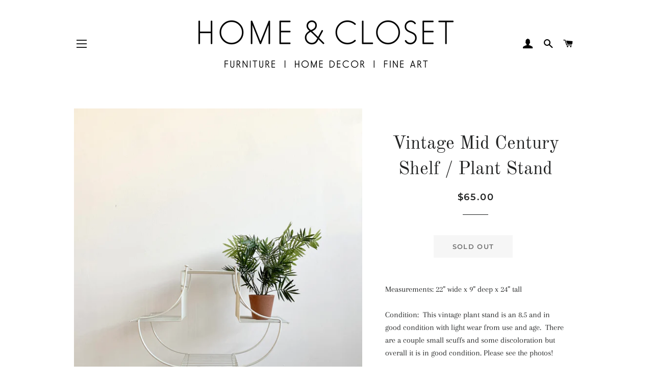

--- FILE ---
content_type: text/css
request_url: https://homeandclosetvintage.com/cdn/shop/t/5/assets/timber.scss.css?v=163691035486076012011759259370
body_size: 10039
content:
@-webkit-keyframes spin{0%{-webkit-transform:rotate(0deg);-moz-transform:rotate(0deg);-ms-transform:rotate(0deg);-o-transform:rotate(0deg);transform:rotate(0)}to{-webkit-transform:rotate(360deg);-moz-transform:rotate(360deg);-ms-transform:rotate(360deg);-o-transform:rotate(360deg);transform:rotate(360deg)}}@-moz-keyframes spin{0%{-webkit-transform:rotate(0deg);-moz-transform:rotate(0deg);-ms-transform:rotate(0deg);-o-transform:rotate(0deg);transform:rotate(0)}to{-webkit-transform:rotate(360deg);-moz-transform:rotate(360deg);-ms-transform:rotate(360deg);-o-transform:rotate(360deg);transform:rotate(360deg)}}@-ms-keyframes spin{0%{-webkit-transform:rotate(0deg);-moz-transform:rotate(0deg);-ms-transform:rotate(0deg);-o-transform:rotate(0deg);transform:rotate(0)}to{-webkit-transform:rotate(360deg);-moz-transform:rotate(360deg);-ms-transform:rotate(360deg);-o-transform:rotate(360deg);transform:rotate(360deg)}}@keyframes spin{0%{-webkit-transform:rotate(0deg);-moz-transform:rotate(0deg);-ms-transform:rotate(0deg);-o-transform:rotate(0deg);transform:rotate(0)}to{-webkit-transform:rotate(360deg);-moz-transform:rotate(360deg);-ms-transform:rotate(360deg);-o-transform:rotate(360deg);transform:rotate(360deg)}}@-webkit-keyframes fadeIn{0%,35%{opacity:0}to{opacity:1}}@-moz-keyframes fadeIn{0%,35%{opacity:0}to{opacity:1}}@-ms-keyframes fadeIn{0%,35%{opacity:0}to{opacity:1}}@keyframes fadeIn{0%,35%{opacity:0}to{opacity:1}}@-webkit-keyframes heroContentIn{0%,35%{opacity:0;-webkit-transform:translateY(8px);-moz-transform:translateY(8px);-ms-transform:translateY(8px);-o-transform:translateY(8px);transform:translateY(8px)}60%{opacity:1}to{-webkit-transform:translateY(0);-moz-transform:translateY(0);-ms-transform:translateY(0);-o-transform:translateY(0);transform:translateY(0)}}@-moz-keyframes heroContentIn{0%,35%{opacity:0;-webkit-transform:translateY(8px);-moz-transform:translateY(8px);-ms-transform:translateY(8px);-o-transform:translateY(8px);transform:translateY(8px)}60%{opacity:1}to{-webkit-transform:translateY(0);-moz-transform:translateY(0);-ms-transform:translateY(0);-o-transform:translateY(0);transform:translateY(0)}}@-ms-keyframes heroContentIn{0%,35%{opacity:0;-webkit-transform:translateY(8px);-moz-transform:translateY(8px);-ms-transform:translateY(8px);-o-transform:translateY(8px);transform:translateY(8px)}60%{opacity:1}to{-webkit-transform:translateY(0);-moz-transform:translateY(0);-ms-transform:translateY(0);-o-transform:translateY(0);transform:translateY(0)}}@keyframes heroContentIn{0%,35%{opacity:0;-webkit-transform:translateY(8px);-moz-transform:translateY(8px);-ms-transform:translateY(8px);-o-transform:translateY(8px);transform:translateY(8px)}60%{opacity:1}to{-webkit-transform:translateY(0);-moz-transform:translateY(0);-ms-transform:translateY(0);-o-transform:translateY(0);transform:translateY(0)}}@font-face{font-family:Montserrat;font-weight:600;font-style:normal;src:url(//homeandclosetvintage.com/cdn/fonts/montserrat/montserrat_n6.1326b3e84230700ef15b3a29fb520639977513e0.woff2?h1=aG9tZWFuZGNsb3NldHZpbnRhZ2UuY29t&h2=aG9tZS1hbmQtY2xvc2V0LXZpbnRhZ2UuYWNjb3VudC5teXNob3BpZnkuY29t&hmac=c49831c84d72746df487c77f945355b580ce7e4e9ceac56e70fe9af9074cbede) format("woff2"),url(//homeandclosetvintage.com/cdn/fonts/montserrat/montserrat_n6.652f051080eb14192330daceed8cd53dfdc5ead9.woff?h1=aG9tZWFuZGNsb3NldHZpbnRhZ2UuY29t&h2=aG9tZS1hbmQtY2xvc2V0LXZpbnRhZ2UuYWNjb3VudC5teXNob3BpZnkuY29t&hmac=b99dd56c8c29867cad26ad04252ba9566d001392f1a31a1e6101f3ec342a9fcf) format("woff")}@font-face{font-family:Arapey;font-weight:400;font-style:normal;src:url(//homeandclosetvintage.com/cdn/fonts/arapey/arapey_n4.f34340ab9c56baa7f8accf674e253407b725d12c.woff2?h1=aG9tZWFuZGNsb3NldHZpbnRhZ2UuY29t&h2=aG9tZS1hbmQtY2xvc2V0LXZpbnRhZ2UuYWNjb3VudC5teXNob3BpZnkuY29t&hmac=214838b0356e32a88979baae3c865b34a5d537f8a7342bfd6c8f5289774f6bdc) format("woff2"),url(//homeandclosetvintage.com/cdn/fonts/arapey/arapey_n4.003d1426f62522643e43e1d3072a2e7d1ab78130.woff?h1=aG9tZWFuZGNsb3NldHZpbnRhZ2UuY29t&h2=aG9tZS1hbmQtY2xvc2V0LXZpbnRhZ2UuYWNjb3VudC5teXNob3BpZnkuY29t&hmac=73fa0fc86ee68773df331f10305edd0cd2c0cc95217651f56afba7c1b2ecbc75) format("woff")}@font-face{font-family:Old Standard TT;font-weight:400;font-style:normal;src:url(//homeandclosetvintage.com/cdn/fonts/old_standard_tt/oldstandardtt_n4.e4d0459aae47f231fcd882ba2c7aa365342610f8.woff2?h1=aG9tZWFuZGNsb3NldHZpbnRhZ2UuY29t&h2=aG9tZS1hbmQtY2xvc2V0LXZpbnRhZ2UuYWNjb3VudC5teXNob3BpZnkuY29t&hmac=7557cc24fba05d64d5106359074eb43023e69f94349484f2545de2596b2453ca) format("woff2"),url(//homeandclosetvintage.com/cdn/fonts/old_standard_tt/oldstandardtt_n4.ad7f749dd2bf2630a6bd1c3e678430fa94129426.woff?h1=aG9tZWFuZGNsb3NldHZpbnRhZ2UuY29t&h2=aG9tZS1hbmQtY2xvc2V0LXZpbnRhZ2UuYWNjb3VudC5teXNob3BpZnkuY29t&hmac=984180acab3cb4383b9b70e88474b27b918cbb44ad7647dc2d5902b9cc71e5b5) format("woff")}@font-face{font-family:Arapey;font-weight:400;font-style:italic;src:url(//homeandclosetvintage.com/cdn/fonts/arapey/arapey_i4.ad247a0e8f08ff5e0ae323e76dcd32a177cc1ff2.woff2?h1=aG9tZWFuZGNsb3NldHZpbnRhZ2UuY29t&h2=aG9tZS1hbmQtY2xvc2V0LXZpbnRhZ2UuYWNjb3VudC5teXNob3BpZnkuY29t&hmac=ae58bb14824bc52164ef52fdb946eee31ac3a292b5ca21e1e1c04a7628670bc0) format("woff2"),url(//homeandclosetvintage.com/cdn/fonts/arapey/arapey_i4.82d96a9fb4e68810c9dda6c6733ec9fc812fc1dd.woff?h1=aG9tZWFuZGNsb3NldHZpbnRhZ2UuY29t&h2=aG9tZS1hbmQtY2xvc2V0LXZpbnRhZ2UuYWNjb3VudC5teXNob3BpZnkuY29t&hmac=ee2ec2aa7c78a61434b6cf707646bd470502f5aafa56fcbc29189e9d2f5a829e) format("woff")}@font-face{font-family:Montserrat;font-weight:900;font-style:normal;src:url(//homeandclosetvintage.com/cdn/fonts/montserrat/montserrat_n9.680ded1be351aa3bf3b3650ac5f6df485af8a07c.woff2?h1=aG9tZWFuZGNsb3NldHZpbnRhZ2UuY29t&h2=aG9tZS1hbmQtY2xvc2V0LXZpbnRhZ2UuYWNjb3VudC5teXNob3BpZnkuY29t&hmac=57a652e5673276984591e3b77fc31c95c602f683acb0bcd5ffa8b7d1e0eefd1a) format("woff2"),url(//homeandclosetvintage.com/cdn/fonts/montserrat/montserrat_n9.0cc5aaeff26ef35c23b69a061997d78c9697a382.woff?h1=aG9tZWFuZGNsb3NldHZpbnRhZ2UuY29t&h2=aG9tZS1hbmQtY2xvc2V0LXZpbnRhZ2UuYWNjb3VudC5teXNob3BpZnkuY29t&hmac=620fd03da7b83796bc54a93ba135ca0256660abde539b3b8a0655242ce43838f) format("woff")}@font-face{font-family:icons;src:url(//homeandclosetvintage.com/cdn/shop/t/5/assets/icons.eot?v=112981532348062652561572918293);src:url(//homeandclosetvintage.com/cdn/shop/t/5/assets/icons.eot?v=112981532348062652561572918293#iefix) format("embedded-opentype"),url(//homeandclosetvintage.com/cdn/shop/t/5/assets/icons.woff?v=24089382976848351381572918295) format("woff"),url(//homeandclosetvintage.com/cdn/shop/t/5/assets/icons.ttf?v=177851439206450752971572918294) format("truetype"),url(//homeandclosetvintage.com/cdn/shop/t/5/assets/icons.svg?v=182753167674510223691572918294#timber-icons) format("svg");font-weight:400;font-style:normal}*,input,:before,:after{-webkit-box-sizing:border-box;-moz-box-sizing:border-box;box-sizing:border-box}html,body{padding:0;margin:0}article,aside,details,figcaption,figure,footer,header,hgroup,main,nav,section,summary{display:block}audio,canvas,progress,video{display:inline-block;vertical-align:baseline}input[type=number]::-webkit-inner-spin-button,input[type=number]::-webkit-outer-spin-button{height:auto}input[type=search]::-webkit-search-cancel-button,input[type=search]::-webkit-search-decoration{-webkit-appearance:none}html,body{background-color:#fff}[tabindex="-1"]:focus{outline:none}.wrapper{max-width:1050px;margin:0 auto;padding:0 15px}@media screen and (min-width: 591px){.wrapper{padding:0 30px}}.main-content{display:block;padding-top:30px}@media screen and (min-width: 591px){.main-content{padding-bottom:40px}}@media screen and (min-width: 769px){.main-content{padding-top:80px}}hr{clear:both;border-top:solid #1c1d1d;border-width:1px 0 0;margin:30px 0;height:0}hr.hr--clear{border-top-color:transparent}body,input,textarea,button,select{font-size:16px;line-height:1.6;font-family:Arapey,serif;color:#222323;font-weight:400;font-style:normal;-webkit-font-smoothing:antialiased;-webkit-text-size-adjust:100%;text-rendering:optimizeLegibility}h1,.h1,h2,.h2,h3,.h3,h4,.h4,h5,.h5,h6,.h6{display:block;font-family:Old Standard TT,serif;font-weight:400;font-style:normal;margin:0 0 .5em;line-height:1.4;text-rendering:optimizeLegibility}h1:not(.hero__title),.h1:not(.hero__title),h2:not(.hero__title),.h2:not(.hero__title),h3:not(.hero__title),.h3:not(.hero__title),h4:not(.hero__title),.h4:not(.hero__title),h5:not(.hero__title),.h5:not(.hero__title),h6:not(.hero__title),.h6:not(.hero__title){color:#222323}h1 a,.h1 a,h2 a,.h2 a,h3 a,.h3 a,h4 a,.h4 a,h5 a,.h5 a,h6 a,.h6 a{text-decoration:none;font-weight:inherit}h1,.h1{font-size:2.25em}h2,.h2{font-size:1.75em}h3,.h3{font-size:1.375em}h4,.h4{font-size:1.25em}h5,.h5{font-size:1em}h6,.h6{font-size:.875em}p{margin:0 0 15px;text-rendering:optimizeLegibility}p img{margin:0}em{font-style:italic}b,strong{font-weight:700}small{font-size:.9em}sup,sub{position:relative;font-size:60%;vertical-align:baseline}sup{top:-.5em}sub{bottom:-.5em}blockquote{font-size:1.125em;line-height:1.45;margin:0;padding:15px 30px 40px}blockquote p{margin-bottom:0}blockquote p+cite{margin-top:15px}blockquote cite{display:block;font-size:.75em}blockquote cite:before{content:"\2014  "}code,pre{background-color:#faf7f5;font-family:Consolas,monospace;font-size:1em;border:0 none;padding:0 2px;color:#51ab62}pre{overflow:auto;padding:15px;margin:0 0 30px}ul,ol{margin:0 0 15px 20px;padding:0;text-rendering:optimizeLegibility}ol ol{list-style:lower-alpha}ol{list-style:decimal}ul ul,ul ol,ol ol,ol ul{margin:4px 0 5px 20px}li{margin-bottom:.25em}ul.square{list-style:square outside}ul.disc{list-style:disc outside}ol.alpha{list-style:lower-alpha outside}.no-bullets{list-style:none outside;margin-left:0}.inline-list{margin-left:0}.inline-list li{display:inline-block;margin-bottom:0}table{width:100%;border-collapse:collapse;border-spacing:0}.table-wrap--order{background-color:#f6f6f6;padding:1rem}th{font-weight:700}th,td{text-align:left;padding:15px;border:1px solid #1c1d1d}.grid:after,.grid--rev:after,.grid--full:after,.grid-uniform:after{content:"";display:table;clear:both}.grid__item.clear{clear:both}.grid,.grid--rev,.grid--full,.grid-uniform{list-style:none;padding:0;margin:0 0 0 -15px}@media screen and (min-width: 591px){.grid,.grid--rev,.grid--full,.grid-uniform{margin-left:-30px}}.grid__item{-webkit-box-sizing:border-box;-moz-box-sizing:border-box;box-sizing:border-box;float:left;min-height:1px;padding-left:15px;vertical-align:top;width:100%}@media screen and (min-width: 591px){.grid__item{padding-left:30px}}.grid--small{margin-left:-10px}.grid--small .grid__item{padding-left:10px}.grid--rev{direction:rtl;text-align:left}.grid--rev>.grid__item{direction:ltr;text-align:left;float:right}.grid--full{margin-left:0}.grid--full>.grid__item{padding-left:0}.one-whole{width:100%}.one-half{width:50%}.one-third{width:33.333%}.two-thirds{width:66.666%}.one-quarter{width:25%}.two-quarters{width:50%}.three-quarters{width:75%}.one-fifth{width:20%}.two-fifths{width:40%}.three-fifths{width:60%}.four-fifths{width:80%}.one-sixth{width:16.666%}.two-sixths{width:33.333%}.three-sixths{width:50%}.four-sixths{width:66.666%}.five-sixths{width:83.333%}.one-eighth{width:12.5%}.two-eighths{width:25%}.three-eighths{width:37.5%}.four-eighths{width:50%}.five-eighths{width:62.5%}.six-eighths{width:75%}.seven-eighths{width:87.5%}.one-tenth{width:10%}.two-tenths{width:20%}.three-tenths{width:30%}.four-tenths{width:40%}.five-tenths{width:50%}.six-tenths{width:60%}.seven-tenths{width:70%}.eight-tenths{width:80%}.nine-tenths{width:90%}.one-twelfth{width:8.333%}.two-twelfths{width:16.666%}.three-twelfths{width:25%}.four-twelfths{width:33.333%}.five-twelfths{width:41.666%}.six-twelfths{width:50%}.seven-twelfths{width:58.333%}.eight-twelfths{width:66.666%}.nine-twelfths{width:75%}.ten-twelfths{width:83.333%}.eleven-twelfths{width:91.666%}.show{display:block!important}.hide{display:none!important}.text-left{text-align:left!important}.text-right{text-align:right!important}.text-center{text-align:center!important}.left{float:left!important}.right{float:right!important}@media only screen and (max-width: 590px){.small--one-whole{width:100%}.small--one-half{width:50%}.small--one-third{width:33.333%}.small--two-thirds{width:66.666%}.small--one-quarter{width:25%}.small--two-quarters{width:50%}.small--three-quarters{width:75%}.small--one-fifth{width:20%}.small--two-fifths{width:40%}.small--three-fifths{width:60%}.small--four-fifths{width:80%}.small--one-sixth{width:16.666%}.small--two-sixths{width:33.333%}.small--three-sixths{width:50%}.small--four-sixths{width:66.666%}.small--five-sixths{width:83.333%}.small--one-eighth{width:12.5%}.small--two-eighths{width:25%}.small--three-eighths{width:37.5%}.small--four-eighths{width:50%}.small--five-eighths{width:62.5%}.small--six-eighths{width:75%}.small--seven-eighths{width:87.5%}.small--one-tenth{width:10%}.small--two-tenths{width:20%}.small--three-tenths{width:30%}.small--four-tenths{width:40%}.small--five-tenths{width:50%}.small--six-tenths{width:60%}.small--seven-tenths{width:70%}.small--eight-tenths{width:80%}.small--nine-tenths{width:90%}.small--one-twelfth{width:8.333%}.small--two-twelfths{width:16.666%}.small--three-twelfths{width:25%}.small--four-twelfths{width:33.333%}.small--five-twelfths{width:41.666%}.small--six-twelfths{width:50%}.small--seven-twelfths{width:58.333%}.small--eight-twelfths{width:66.666%}.small--nine-twelfths{width:75%}.small--ten-twelfths{width:83.333%}.small--eleven-twelfths{width:91.666%}.small--show{display:block!important}.small--hide{display:none!important}.small--text-left{text-align:left!important}.small--text-right{text-align:right!important}.small--text-center{text-align:center!important}.small--left{float:left!important}.small--right{float:right!important}.grid-uniform .small--one-half:nth-child(odd),.grid-uniform .small--one-third:nth-child(3n+1),.grid-uniform .small--one-quarter:nth-child(4n+1),.grid-uniform .small--one-fifth:nth-child(5n+1),.grid-uniform .small--one-sixth:nth-child(6n+1),.grid-uniform .small--two-sixths:nth-child(3n+1),.grid-uniform .small--three-sixths:nth-child(odd),.grid-uniform .small--two-eighths:nth-child(4n+1),.grid-uniform .small--four-eighths:nth-child(odd),.grid-uniform .small--five-tenths:nth-child(odd),.grid-uniform .small--one-twelfth:nth-child(12n+1),.grid-uniform .small--two-twelfths:nth-child(6n+1),.grid-uniform .small--three-twelfths:nth-child(4n+1),.grid-uniform .small--four-twelfths:nth-child(3n+1),.grid-uniform .small--six-twelfths:nth-child(odd){clear:both}}@media only screen and (min-width: 591px) and (max-width: 768px){.medium--one-whole{width:100%}.medium--one-half{width:50%}.medium--one-third{width:33.333%}.medium--two-thirds{width:66.666%}.medium--one-quarter{width:25%}.medium--two-quarters{width:50%}.medium--three-quarters{width:75%}.medium--one-fifth{width:20%}.medium--two-fifths{width:40%}.medium--three-fifths{width:60%}.medium--four-fifths{width:80%}.medium--one-sixth{width:16.666%}.medium--two-sixths{width:33.333%}.medium--three-sixths{width:50%}.medium--four-sixths{width:66.666%}.medium--five-sixths{width:83.333%}.medium--one-eighth{width:12.5%}.medium--two-eighths{width:25%}.medium--three-eighths{width:37.5%}.medium--four-eighths{width:50%}.medium--five-eighths{width:62.5%}.medium--six-eighths{width:75%}.medium--seven-eighths{width:87.5%}.medium--one-tenth{width:10%}.medium--two-tenths{width:20%}.medium--three-tenths{width:30%}.medium--four-tenths{width:40%}.medium--five-tenths{width:50%}.medium--six-tenths{width:60%}.medium--seven-tenths{width:70%}.medium--eight-tenths{width:80%}.medium--nine-tenths{width:90%}.medium--one-twelfth{width:8.333%}.medium--two-twelfths{width:16.666%}.medium--three-twelfths{width:25%}.medium--four-twelfths{width:33.333%}.medium--five-twelfths{width:41.666%}.medium--six-twelfths{width:50%}.medium--seven-twelfths{width:58.333%}.medium--eight-twelfths{width:66.666%}.medium--nine-twelfths{width:75%}.medium--ten-twelfths{width:83.333%}.medium--eleven-twelfths{width:91.666%}.medium--show{display:block!important}.medium--hide{display:none!important}.medium--text-left{text-align:left!important}.medium--text-right{text-align:right!important}.medium--text-center{text-align:center!important}.medium--left{float:left!important}.medium--right{float:right!important}.grid-uniform .medium--one-half:nth-child(odd),.grid-uniform .medium--one-third:nth-child(3n+1),.grid-uniform .medium--one-quarter:nth-child(4n+1),.grid-uniform .medium--one-fifth:nth-child(5n+1),.grid-uniform .medium--one-sixth:nth-child(6n+1),.grid-uniform .medium--two-sixths:nth-child(3n+1),.grid-uniform .medium--three-sixths:nth-child(odd),.grid-uniform .medium--two-eighths:nth-child(4n+1),.grid-uniform .medium--four-eighths:nth-child(odd),.grid-uniform .medium--five-tenths:nth-child(odd),.grid-uniform .medium--one-twelfth:nth-child(12n+1),.grid-uniform .medium--two-twelfths:nth-child(6n+1),.grid-uniform .medium--three-twelfths:nth-child(4n+1),.grid-uniform .medium--four-twelfths:nth-child(3n+1),.grid-uniform .medium--six-twelfths:nth-child(odd){clear:both}}@media only screen and (max-width: 768px){.medium-down--one-whole{width:100%}.medium-down--one-half{width:50%}.medium-down--one-third{width:33.333%}.medium-down--two-thirds{width:66.666%}.medium-down--one-quarter{width:25%}.medium-down--two-quarters{width:50%}.medium-down--three-quarters{width:75%}.medium-down--one-fifth{width:20%}.medium-down--two-fifths{width:40%}.medium-down--three-fifths{width:60%}.medium-down--four-fifths{width:80%}.medium-down--one-sixth{width:16.666%}.medium-down--two-sixths{width:33.333%}.medium-down--three-sixths{width:50%}.medium-down--four-sixths{width:66.666%}.medium-down--five-sixths{width:83.333%}.medium-down--one-eighth{width:12.5%}.medium-down--two-eighths{width:25%}.medium-down--three-eighths{width:37.5%}.medium-down--four-eighths{width:50%}.medium-down--five-eighths{width:62.5%}.medium-down--six-eighths{width:75%}.medium-down--seven-eighths{width:87.5%}.medium-down--one-tenth{width:10%}.medium-down--two-tenths{width:20%}.medium-down--three-tenths{width:30%}.medium-down--four-tenths{width:40%}.medium-down--five-tenths{width:50%}.medium-down--six-tenths{width:60%}.medium-down--seven-tenths{width:70%}.medium-down--eight-tenths{width:80%}.medium-down--nine-tenths{width:90%}.medium-down--one-twelfth{width:8.333%}.medium-down--two-twelfths{width:16.666%}.medium-down--three-twelfths{width:25%}.medium-down--four-twelfths{width:33.333%}.medium-down--five-twelfths{width:41.666%}.medium-down--six-twelfths{width:50%}.medium-down--seven-twelfths{width:58.333%}.medium-down--eight-twelfths{width:66.666%}.medium-down--nine-twelfths{width:75%}.medium-down--ten-twelfths{width:83.333%}.medium-down--eleven-twelfths{width:91.666%}.medium-down--show{display:block!important}.medium-down--hide{display:none!important}.medium-down--text-left{text-align:left!important}.medium-down--text-right{text-align:right!important}.medium-down--text-center{text-align:center!important}.medium-down--left{float:left!important}.medium-down--right{float:right!important}.grid-uniform .medium-down--one-half:nth-child(odd),.grid-uniform .medium-down--one-third:nth-child(3n+1),.grid-uniform .medium-down--one-quarter:nth-child(4n+1),.grid-uniform .medium-down--one-fifth:nth-child(5n+1),.grid-uniform .medium-down--one-sixth:nth-child(6n+1),.grid-uniform .medium-down--two-sixths:nth-child(3n+1),.grid-uniform .medium-down--three-sixths:nth-child(odd),.grid-uniform .medium-down--two-eighths:nth-child(4n+1),.grid-uniform .medium-down--four-eighths:nth-child(odd),.grid-uniform .medium-down--five-tenths:nth-child(odd),.grid-uniform .medium-down--one-twelfth:nth-child(12n+1),.grid-uniform .medium-down--two-twelfths:nth-child(6n+1),.grid-uniform .medium-down--three-twelfths:nth-child(4n+1),.grid-uniform .medium-down--four-twelfths:nth-child(3n+1),.grid-uniform .medium-down--six-twelfths:nth-child(odd){clear:both}}@media only screen and (min-width: 769px){.large--one-whole{width:100%}.large--one-half{width:50%}.large--one-third{width:33.333%}.large--two-thirds{width:66.666%}.large--one-quarter{width:25%}.large--two-quarters{width:50%}.large--three-quarters{width:75%}.large--one-fifth{width:20%}.large--two-fifths{width:40%}.large--three-fifths{width:60%}.large--four-fifths{width:80%}.large--one-sixth{width:16.666%}.large--two-sixths{width:33.333%}.large--three-sixths{width:50%}.large--four-sixths{width:66.666%}.large--five-sixths{width:83.333%}.large--one-eighth{width:12.5%}.large--two-eighths{width:25%}.large--three-eighths{width:37.5%}.large--four-eighths{width:50%}.large--five-eighths{width:62.5%}.large--six-eighths{width:75%}.large--seven-eighths{width:87.5%}.large--one-tenth{width:10%}.large--two-tenths{width:20%}.large--three-tenths{width:30%}.large--four-tenths{width:40%}.large--five-tenths{width:50%}.large--six-tenths{width:60%}.large--seven-tenths{width:70%}.large--eight-tenths{width:80%}.large--nine-tenths{width:90%}.large--one-twelfth{width:8.333%}.large--two-twelfths{width:16.666%}.large--three-twelfths{width:25%}.large--four-twelfths{width:33.333%}.large--five-twelfths{width:41.666%}.large--six-twelfths{width:50%}.large--seven-twelfths{width:58.333%}.large--eight-twelfths{width:66.666%}.large--nine-twelfths{width:75%}.large--ten-twelfths{width:83.333%}.large--eleven-twelfths{width:91.666%}.large--show{display:block!important}.large--hide{display:none!important}.large--text-left{text-align:left!important}.large--text-right{text-align:right!important}.large--text-center{text-align:center!important}.large--left{float:left!important}.large--right{float:right!important}.grid-uniform .large--one-half:nth-child(odd),.grid-uniform .large--one-third:nth-child(3n+1),.grid-uniform .large--one-quarter:nth-child(4n+1),.grid-uniform .large--one-fifth:nth-child(5n+1),.grid-uniform .large--one-sixth:nth-child(6n+1),.grid-uniform .large--two-sixths:nth-child(3n+1),.grid-uniform .large--three-sixths:nth-child(odd),.grid-uniform .large--two-eighths:nth-child(4n+1),.grid-uniform .large--four-eighths:nth-child(odd),.grid-uniform .large--five-tenths:nth-child(odd),.grid-uniform .large--one-twelfth:nth-child(12n+1),.grid-uniform .large--two-twelfths:nth-child(6n+1),.grid-uniform .large--three-twelfths:nth-child(4n+1),.grid-uniform .large--four-twelfths:nth-child(3n+1),.grid-uniform .large--six-twelfths:nth-child(odd){clear:both}}@media only screen and (min-width: 1051px){.xlarge--one-whole{width:100%}.xlarge--one-half{width:50%}.xlarge--one-third{width:33.333%}.xlarge--two-thirds{width:66.666%}.xlarge--one-quarter{width:25%}.xlarge--two-quarters{width:50%}.xlarge--three-quarters{width:75%}.xlarge--one-fifth{width:20%}.xlarge--two-fifths{width:40%}.xlarge--three-fifths{width:60%}.xlarge--four-fifths{width:80%}.xlarge--one-sixth{width:16.666%}.xlarge--two-sixths{width:33.333%}.xlarge--three-sixths{width:50%}.xlarge--four-sixths{width:66.666%}.xlarge--five-sixths{width:83.333%}.xlarge--one-eighth{width:12.5%}.xlarge--two-eighths{width:25%}.xlarge--three-eighths{width:37.5%}.xlarge--four-eighths{width:50%}.xlarge--five-eighths{width:62.5%}.xlarge--six-eighths{width:75%}.xlarge--seven-eighths{width:87.5%}.xlarge--one-tenth{width:10%}.xlarge--two-tenths{width:20%}.xlarge--three-tenths{width:30%}.xlarge--four-tenths{width:40%}.xlarge--five-tenths{width:50%}.xlarge--six-tenths{width:60%}.xlarge--seven-tenths{width:70%}.xlarge--eight-tenths{width:80%}.xlarge--nine-tenths{width:90%}.xlarge--one-twelfth{width:8.333%}.xlarge--two-twelfths{width:16.666%}.xlarge--three-twelfths{width:25%}.xlarge--four-twelfths{width:33.333%}.xlarge--five-twelfths{width:41.666%}.xlarge--six-twelfths{width:50%}.xlarge--seven-twelfths{width:58.333%}.xlarge--eight-twelfths{width:66.666%}.xlarge--nine-twelfths{width:75%}.xlarge--ten-twelfths{width:83.333%}.xlarge--eleven-twelfths{width:91.666%}.xlarge--show{display:block!important}.xlarge--hide{display:none!important}.xlarge--text-left{text-align:left!important}.xlarge--text-right{text-align:right!important}.xlarge--text-center{text-align:center!important}.xlarge--left{float:left!important}.xlarge--right{float:right!important}.grid-uniform .xlarge--one-half:nth-child(odd),.grid-uniform .xlarge--one-third:nth-child(3n+1),.grid-uniform .xlarge--one-quarter:nth-child(4n+1),.grid-uniform .xlarge--one-fifth:nth-child(5n+1),.grid-uniform .xlarge--one-sixth:nth-child(6n+1),.grid-uniform .xlarge--two-sixths:nth-child(3n+1),.grid-uniform .xlarge--three-sixths:nth-child(odd),.grid-uniform .xlarge--two-eighths:nth-child(4n+1),.grid-uniform .xlarge--four-eighths:nth-child(odd),.grid-uniform .xlarge--five-tenths:nth-child(odd),.grid-uniform .xlarge--one-twelfth:nth-child(12n+1),.grid-uniform .xlarge--two-twelfths:nth-child(6n+1),.grid-uniform .xlarge--three-twelfths:nth-child(4n+1),.grid-uniform .xlarge--four-twelfths:nth-child(3n+1),.grid-uniform .xlarge--six-twelfths:nth-child(odd){clear:both}}[class*=push--]{position:relative}.push--one-whole{left:100%}.push--one-half{left:50%}.push--one-third{left:33.333%}.push--two-thirds{left:66.666%}.push--one-quarter{left:25%}.push--two-quarters{left:50%}.push--three-quarters{left:75%}.push--one-fifth{left:20%}.push--two-fifths{left:40%}.push--three-fifths{left:60%}.push--four-fifths{left:80%}.push--one-sixth{left:16.666%}.push--two-sixths{left:33.333%}.push--three-sixths{left:50%}.push--four-sixths{left:66.666%}.push--five-sixths{left:83.333%}.push--one-eighth{left:12.5%}.push--two-eighths{left:25%}.push--three-eighths{left:37.5%}.push--four-eighths{left:50%}.push--five-eighths{left:62.5%}.push--six-eighths{left:75%}.push--seven-eighths{left:87.5%}.push--one-tenth{left:10%}.push--two-tenths{left:20%}.push--three-tenths{left:30%}.push--four-tenths{left:40%}.push--five-tenths{left:50%}.push--six-tenths{left:60%}.push--seven-tenths{left:70%}.push--eight-tenths{left:80%}.push--nine-tenths{left:90%}.push--one-twelfth{left:8.333%}.push--two-twelfths{left:16.666%}.push--three-twelfths{left:25%}.push--four-twelfths{left:33.333%}.push--five-twelfths{left:41.666%}.push--six-twelfths{left:50%}.push--seven-twelfths{left:58.333%}.push--eight-twelfths{left:66.666%}.push--nine-twelfths{left:75%}.push--ten-twelfths{left:83.333%}.push--eleven-twelfths{left:91.666%}@media only screen and (min-width: 591px) and (max-width: 768px){.push--medium--one-whole{left:100%}.push--medium--one-half{left:50%}.push--medium--one-third{left:33.333%}.push--medium--two-thirds{left:66.666%}.push--medium--one-quarter{left:25%}.push--medium--two-quarters{left:50%}.push--medium--three-quarters{left:75%}.push--medium--one-fifth{left:20%}.push--medium--two-fifths{left:40%}.push--medium--three-fifths{left:60%}.push--medium--four-fifths{left:80%}.push--medium--one-sixth{left:16.666%}.push--medium--two-sixths{left:33.333%}.push--medium--three-sixths{left:50%}.push--medium--four-sixths{left:66.666%}.push--medium--five-sixths{left:83.333%}.push--medium--one-eighth{left:12.5%}.push--medium--two-eighths{left:25%}.push--medium--three-eighths{left:37.5%}.push--medium--four-eighths{left:50%}.push--medium--five-eighths{left:62.5%}.push--medium--six-eighths{left:75%}.push--medium--seven-eighths{left:87.5%}.push--medium--one-tenth{left:10%}.push--medium--two-tenths{left:20%}.push--medium--three-tenths{left:30%}.push--medium--four-tenths{left:40%}.push--medium--five-tenths{left:50%}.push--medium--six-tenths{left:60%}.push--medium--seven-tenths{left:70%}.push--medium--eight-tenths{left:80%}.push--medium--nine-tenths{left:90%}.push--medium--one-twelfth{left:8.333%}.push--medium--two-twelfths{left:16.666%}.push--medium--three-twelfths{left:25%}.push--medium--four-twelfths{left:33.333%}.push--medium--five-twelfths{left:41.666%}.push--medium--six-twelfths{left:50%}.push--medium--seven-twelfths{left:58.333%}.push--medium--eight-twelfths{left:66.666%}.push--medium--nine-twelfths{left:75%}.push--medium--ten-twelfths{left:83.333%}.push--medium--eleven-twelfths{left:91.666%}}@media only screen and (max-width: 768px){.push--medium-down--one-whole{left:100%}.push--medium-down--one-half{left:50%}.push--medium-down--one-third{left:33.333%}.push--medium-down--two-thirds{left:66.666%}.push--medium-down--one-quarter{left:25%}.push--medium-down--two-quarters{left:50%}.push--medium-down--three-quarters{left:75%}.push--medium-down--one-fifth{left:20%}.push--medium-down--two-fifths{left:40%}.push--medium-down--three-fifths{left:60%}.push--medium-down--four-fifths{left:80%}.push--medium-down--one-sixth{left:16.666%}.push--medium-down--two-sixths{left:33.333%}.push--medium-down--three-sixths{left:50%}.push--medium-down--four-sixths{left:66.666%}.push--medium-down--five-sixths{left:83.333%}.push--medium-down--one-eighth{left:12.5%}.push--medium-down--two-eighths{left:25%}.push--medium-down--three-eighths{left:37.5%}.push--medium-down--four-eighths{left:50%}.push--medium-down--five-eighths{left:62.5%}.push--medium-down--six-eighths{left:75%}.push--medium-down--seven-eighths{left:87.5%}.push--medium-down--one-tenth{left:10%}.push--medium-down--two-tenths{left:20%}.push--medium-down--three-tenths{left:30%}.push--medium-down--four-tenths{left:40%}.push--medium-down--five-tenths{left:50%}.push--medium-down--six-tenths{left:60%}.push--medium-down--seven-tenths{left:70%}.push--medium-down--eight-tenths{left:80%}.push--medium-down--nine-tenths{left:90%}.push--medium-down--one-twelfth{left:8.333%}.push--medium-down--two-twelfths{left:16.666%}.push--medium-down--three-twelfths{left:25%}.push--medium-down--four-twelfths{left:33.333%}.push--medium-down--five-twelfths{left:41.666%}.push--medium-down--six-twelfths{left:50%}.push--medium-down--seven-twelfths{left:58.333%}.push--medium-down--eight-twelfths{left:66.666%}.push--medium-down--nine-twelfths{left:75%}.push--medium-down--ten-twelfths{left:83.333%}.push--medium-down--eleven-twelfths{left:91.666%}}@media only screen and (min-width: 769px){.push--large--one-whole{left:100%}.push--large--one-half{left:50%}.push--large--one-third{left:33.333%}.push--large--two-thirds{left:66.666%}.push--large--one-quarter{left:25%}.push--large--two-quarters{left:50%}.push--large--three-quarters{left:75%}.push--large--one-fifth{left:20%}.push--large--two-fifths{left:40%}.push--large--three-fifths{left:60%}.push--large--four-fifths{left:80%}.push--large--one-sixth{left:16.666%}.push--large--two-sixths{left:33.333%}.push--large--three-sixths{left:50%}.push--large--four-sixths{left:66.666%}.push--large--five-sixths{left:83.333%}.push--large--one-eighth{left:12.5%}.push--large--two-eighths{left:25%}.push--large--three-eighths{left:37.5%}.push--large--four-eighths{left:50%}.push--large--five-eighths{left:62.5%}.push--large--six-eighths{left:75%}.push--large--seven-eighths{left:87.5%}.push--large--one-tenth{left:10%}.push--large--two-tenths{left:20%}.push--large--three-tenths{left:30%}.push--large--four-tenths{left:40%}.push--large--five-tenths{left:50%}.push--large--six-tenths{left:60%}.push--large--seven-tenths{left:70%}.push--large--eight-tenths{left:80%}.push--large--nine-tenths{left:90%}.push--large--one-twelfth{left:8.333%}.push--large--two-twelfths{left:16.666%}.push--large--three-twelfths{left:25%}.push--large--four-twelfths{left:33.333%}.push--large--five-twelfths{left:41.666%}.push--large--six-twelfths{left:50%}.push--large--seven-twelfths{left:58.333%}.push--large--eight-twelfths{left:66.666%}.push--large--nine-twelfths{left:75%}.push--large--ten-twelfths{left:83.333%}.push--large--eleven-twelfths{left:91.666%}}.clearfix{*zoom: 1}.clearfix:after{content:"";display:table;clear:both}.is-transitioning{display:block!important;visibility:visible!important}.visually-hidden{clip:rect(0 0 0 0);clip:rect(0,0,0,0);overflow:hidden;position:absolute;height:1px;width:1px}.media,.media-flex{overflow:hidden;_overflow:visible;zoom:1}.media-img{float:left;margin-right:30px}.media-img-right{float:right;margin-left:30px}.media-img img,.media-img-right img{display:block}.fade-in{opacity:0;transition:opacity .25s ease-out}.fade-in.lazyloaded{opacity:1}.no-js .fade-in{clip:rect(0 0 0 0);clip:rect(0,0,0,0);overflow:hidden;position:absolute;height:1px;width:1px}a,.text-link{color:#a26b25;text-decoration:none;background:transparent}a:hover,.text-link:hover{color:#1c1d1d}a[href^=tel]{color:inherit}button{overflow:visible}button[disabled],html input[disabled]{cursor:default}.btn,.btn--secondary,.rte .btn--secondary,.shopify-payment-button .shopify-payment-button__button--unbranded,.rte .btn,.rte .shopify-payment-button .shopify-payment-button__button--unbranded,.shopify-payment-button .rte .shopify-payment-button__button--unbranded{display:inline-block;padding:8px 10px;margin:0;width:auto;line-height:1.42;font-weight:900;text-decoration:none;text-align:center;vertical-align:middle;white-space:normal;cursor:pointer;border:1px solid transparent;-webkit-user-select:none;-moz-user-select:none;-ms-user-select:none;-o-user-select:none;user-select:none;-webkit-appearance:none;-moz-appearance:none;border-radius:0;background-color:#1c1d1d;color:#fff;-webkit-transition:background-color .4s ease-out;-moz-transition:background-color .4s ease-out;-ms-transition:background-color .4s ease-out;-o-transition:background-color .4s ease-out;transition:background-color .4s ease-out}.btn:hover,.btn--secondary:hover,.shopify-payment-button .shopify-payment-button__button--unbranded:hover,.rte .btn:hover,.rte .btn--secondary:hover,.rte .shopify-payment-button .shopify-payment-button__button--unbranded:hover,.shopify-payment-button .rte .shopify-payment-button__button--unbranded:hover{-webkit-transition:background-color .15s ease-out;-moz-transition:background-color .15s ease-out;-ms-transition:background-color .15s ease-out;-o-transition:background-color .15s ease-out;transition:background-color .15s ease-out;background-color:#3a3c3c;color:#fff}.btn:active,.btn--secondary:active,.shopify-payment-button .shopify-payment-button__button--unbranded:active,.rte .btn:active,.rte .btn--secondary:active,.rte .shopify-payment-button .shopify-payment-button__button--unbranded:active,.shopify-payment-button .rte .shopify-payment-button__button--unbranded:active{-webkit-transition:background-color .15s ease-out;-moz-transition:background-color .15s ease-out;-ms-transition:background-color .15s ease-out;-o-transition:background-color .15s ease-out;transition:background-color .15s ease-out;background-color:#585b5b;color:#fff}.btn[disabled],[disabled].btn--secondary,.shopify-payment-button [disabled].shopify-payment-button__button--unbranded,.btn.disabled,.disabled.btn--secondary,.shopify-payment-button .disabled.shopify-payment-button__button--unbranded,.rte .btn[disabled],.rte [disabled].btn--secondary,.rte .shopify-payment-button [disabled].shopify-payment-button__button--unbranded,.shopify-payment-button .rte [disabled].shopify-payment-button__button--unbranded,.rte .btn.disabled,.rte .disabled.btn--secondary,.rte .shopify-payment-button .disabled.shopify-payment-button__button--unbranded,.shopify-payment-button .rte .disabled.shopify-payment-button__button--unbranded{cursor:default;color:#717171;background-color:#f6f6f6}.btn--secondary,.rte .btn--secondary{background-color:#a26b25}.btn--secondary:hover,.rte .btn--secondary:hover,.btn--secondary:active,.rte .btn--secondary:active{background-color:#cc862e;color:#fff}.btn--secondary-accent{background-color:#fff;border:1px solid #1c1d1d;color:#1c1d1d}.btn--secondary-accent:hover,.btn--secondary-accent:focus{background-color:#fff;border:1px solid #3a3c3c;color:#3a3c3c}.btn--secondary-accent:active{background-color:#fff;border:1px solid #585b5b;color:#585b5b}.btn--secondary-accent[disabled],.btn--secondary-accent.disabled{cursor:default;color:#717171;background-color:#f6f6f6;border:none}.btn--secondary-accent[disabled]:hover,.btn--secondary-accent.disabled:hover{opacity:1}.btn--small{padding:4px 5px;font-size:.75em}.btn--large{padding:12px 15px;font-size:1em}.btn--full{width:100%}.text-link{display:inline;border:0 none;background:none;padding:0;margin:0}img{border:0 none}svg:not(:root){overflow:hidden}img,iframe{max-width:100%}.video-wrapper{position:relative;overflow:hidden;max-width:100%;padding-bottom:56.25%;height:0;height:auto}.video-wrapper iframe{position:absolute;top:0;left:0;width:100%;height:100%}.table-wrap{max-width:100%;overflow:auto;-webkit-overflow-scrolling:touch}form{margin:0}.form-vertical{margin-bottom:15px}@media screen and (max-width: 768px){input,textarea{font-size:16px}}button,input,textarea{-webkit-appearance:none;-moz-appearance:none}button{background:none;border:none;display:inline-block;cursor:pointer}fieldset{border:1px solid #1c1d1d;padding:15px}legend{border:0;padding:0}button,input[type=submit]{cursor:pointer}input,textarea,select{border:1px solid #1c1d1d;max-width:100%;padding:8px 10px;border-radius:0}input[disabled],input.disabled,textarea[disabled],textarea.disabled,select[disabled],select.disabled{cursor:default;background-color:#f6f6f6;border-color:#b6b6b6}input.input-full,textarea.input-full,select.input-full{width:100%}textarea{min-height:100px}input[type=checkbox],input[type=radio]{margin:0 10px 0 0;padding:0;width:auto}input[type=checkbox]{-webkit-appearance:checkbox;-moz-appearance:checkbox}input[type=radio]{-webkit-appearance:radio;-moz-appearance:radio}input[type=image]{padding-left:0;padding-right:0}select{-webkit-appearance:none;-moz-appearance:none;appearance:none;background-position:right center;background-image:url(//homeandclosetvintage.com/cdn/shop/t/5/assets/ico-select.svg?v=176418140682373475881572918306);background-repeat:no-repeat;background-position:right 10px center;background-color:transparent;padding-right:28px;text-indent:.01px;text-overflow:"";cursor:pointer}optgroup{font-weight:900}option{color:#000;background-color:#fff}select::-ms-expand{display:none}.hidden-label{clip:rect(0 0 0 0);clip:rect(0,0,0,0);overflow:hidden;position:absolute;height:1px;width:1px}label[for]{cursor:pointer}.form-vertical input,.form-vertical select,.form-vertical textarea{display:block;margin-bottom:10px}.form-vertical input[type=checkbox],.form-vertical input[type=radio],.form-vertical .btn,.form-vertical .btn--secondary,.form-vertical .shopify-payment-button .shopify-payment-button__button--unbranded,.shopify-payment-button .form-vertical .shopify-payment-button__button--unbranded{display:inline-block}input.error,textarea.error{border-color:#d02e2e;background-color:#fff6f6;color:#d02e2e}label.error{color:#d02e2e}.input-group{position:relative;display:table;border-collapse:separate}.input-group .input-group-field:first-child,.input-group .input-group-btn:first-child,.input-group .input-group-btn:first-child>.btn,.input-group .input-group-btn:first-child>.btn--secondary,.input-group .shopify-payment-button .input-group-btn:first-child>.shopify-payment-button__button--unbranded,.shopify-payment-button .input-group .input-group-btn:first-child>.shopify-payment-button__button--unbranded,.input-group input[type=hidden]:first-child+.input-group-field,.input-group input[type=hidden]:first-child+.input-group-btn>.btn,.input-group input[type=hidden]:first-child+.input-group-btn>.btn--secondary,.input-group .shopify-payment-button input[type=hidden]:first-child+.input-group-btn>.shopify-payment-button__button--unbranded,.shopify-payment-button .input-group input[type=hidden]:first-child+.input-group-btn>.shopify-payment-button__button--unbranded{border-radius:0}.input-group .input-group-field:last-child,.input-group .input-group-btn:last-child>.btn,.input-group .input-group-btn:last-child>.btn--secondary,.input-group .shopify-payment-button .input-group-btn:last-child>.shopify-payment-button__button--unbranded,.shopify-payment-button .input-group .input-group-btn:last-child>.shopify-payment-button__button--unbranded{border-radius:0}.input-group input::-moz-focus-inner{border:0;padding:0;margin-top:-1px;margin-bottom:-1px}.input-group-field,.input-group-btn{display:table-cell;vertical-align:middle;margin:0}.input-group .btn,.input-group .btn--secondary,.input-group .shopify-payment-button .shopify-payment-button__button--unbranded,.shopify-payment-button .input-group .shopify-payment-button__button--unbranded,.input-group .input-group-field{height:37px}.input-group .input-group-field{width:100%}.input-group-btn{position:relative;white-space:nowrap;width:1%;padding:0}.selector-wrapper label{margin-right:10px}.selector-wrapper+.selector-wrapper{margin-top:15px}@font-face{font-family:icons;src:url(//homeandclosetvintage.com/cdn/shop/t/5/assets/icons.eot?v=112981532348062652561572918293);src:url(//homeandclosetvintage.com/cdn/shop/t/5/assets/icons.eot?v=112981532348062652561572918293#iefix) format("embedded-opentype"),url(//homeandclosetvintage.com/cdn/shop/t/5/assets/icons.woff?v=24089382976848351381572918295) format("woff"),url(//homeandclosetvintage.com/cdn/shop/t/5/assets/icons.ttf?v=177851439206450752971572918294) format("truetype"),url(//homeandclosetvintage.com/cdn/shop/t/5/assets/icons.svg?v=182753167674510223691572918294#timber-icons) format("svg");font-weight:400;font-style:normal}.icon-fallback-text .icon{display:none}.supports-fontface .icon-fallback-text .icon{display:inline-block}.supports-fontface .icon-fallback-text .fallback-text{clip:rect(0 0 0 0);clip:rect(0,0,0,0);overflow:hidden;position:absolute;height:1px;width:1px}.icon:before{display:none}.supports-fontface .icon:before{display:inline;font-family:icons;text-decoration:none;speak:none;font-style:normal;font-weight:400;font-variant:normal;text-transform:none;line-height:1;-webkit-font-smoothing:antialiased;-moz-osx-font-smoothing:grayscale}.icon-arrow-down:before{content:"\e607"}.icon-arrow-left:before{content:"\e900"}.icon-arrow-right:before{content:"\e901"}.icon-cart:before{content:"\e600"}.icon-customer:before{content:"\e605"}.icon-facebook:before{content:"\e609"}.icon-fancy:before{content:"F"}.icon-google_plus:before{content:"\e90a"}.icon-hamburger:before{content:"\e601"}.icon-instagram:before{content:"\e907"}.icon-minus:before{content:"\e602"}.icon-pause:before{content:"\e902"}.icon-pin:before{content:"\e90d"}.icon-pinterest:before{content:"\e608"}.icon-play:before{content:"\e904"}.icon-plus:before{content:"\e603"}.icon-rss:before{content:"r"}.icon-saletag:before{content:"\e906"}.icon-search:before{content:"s"}.icon-snapchat:before{content:"\e90b"}.icon-slide-prev:before{content:"\e903"}.icon-slide-next:before{content:"\e905"}.icon-tumblr:before{content:"t"}.icon-twitter:before{content:"T"}.icon-vimeo:before{content:"v"}.icon-x:before{content:"\e604"}.icon-youtube:before{content:"y"}.payment-icons{-webkit-user-select:none;-moz-user-select:none;-ms-user-select:none;-o-user-select:none;user-select:none;cursor:default;margin-bottom:0}.payment-icons li{margin:0 0 7.5px 7.5px;cursor:default}.payment-icons .fallback-text{text-transform:capitalize}.payment-icons .icon{width:38px;height:24px}.social-icons .icon{padding-right:4px}.social-icons .icon-google_plus{font-size:.8em}.js-drawer-open{overflow:hidden}.drawer{display:none;position:fixed;overflow-y:auto;overflow-x:hidden;-webkit-overflow-scrolling:touch;top:0;bottom:0;padding:0 15px 15px;max-width:95%;z-index:10;color:#fff;background-color:#1c1d1d;-webkit-transition:all .35s cubic-bezier(.46,.01,.32,1);-moz-transition:all .35s cubic-bezier(.46,.01,.32,1);-ms-transition:all .35s cubic-bezier(.46,.01,.32,1);-o-transition:all .35s cubic-bezier(.46,.01,.32,1);transition:all .35s cubic-bezier(.46,.01,.32,1)}@media screen and (min-width: 769px){.drawer{padding:0 30px 30px}}.drawer a,.drawer a:hover{color:#fff}.drawer input[type=text],.drawer input[type=email],.drawer input[type=number],.drawer textarea{border-color:#343535}.drawer .btn--secondary{background-color:#a26b25;color:#fff}.drawer--left{width:300px;left:-300px}.js-drawer-open-left .drawer--left{display:block;-webkit-transform:translateX(300px);-moz-transform:translateX(300px);-ms-transform:translateX(300px);-o-transform:translateX(300px);transform:translate(300px)}.drawer--right{width:300px;right:-300px}@media screen and (min-width: 591px){.drawer--right{width:400px;right:-400px}}.js-drawer-open-right .drawer--right{display:block;-webkit-transform:translateX(-300px);-moz-transform:translateX(-300px);-ms-transform:translateX(-300px);-o-transform:translateX(-300px);transform:translate(-300px)}@media screen and (min-width: 591px){.js-drawer-open-right .drawer--right{-webkit-transform:translateX(-400px);-moz-transform:translateX(-400px);-ms-transform:translateX(-400px);-o-transform:translateX(-400px);transform:translate(-400px)}}.page-container,.drawer__header-container{-webkit-transition:all .35s cubic-bezier(.46,.01,.32,1);-moz-transition:all .35s cubic-bezier(.46,.01,.32,1);-ms-transition:all .35s cubic-bezier(.46,.01,.32,1);-o-transition:all .35s cubic-bezier(.46,.01,.32,1);transition:all .35s cubic-bezier(.46,.01,.32,1)}.js-drawer-open-left .page-container,.js-drawer-open-left .drawer__header-container{-webkit-transform:translateX(300px);-moz-transform:translateX(300px);-ms-transform:translateX(300px);-o-transform:translateX(300px);transform:translate(300px)}.js-drawer-open-right .page-container,.js-drawer-open-right .drawer__header-container{-webkit-transform:translateX(-300px);-moz-transform:translateX(-300px);-ms-transform:translateX(-300px);-o-transform:translateX(-300px);transform:translate(-300px)}@media screen and (min-width: 591px){.js-drawer-open-right .page-container,.js-drawer-open-right .drawer__header-container{-webkit-transform:translateX(-400px);-moz-transform:translateX(-400px);-ms-transform:translateX(-400px);-o-transform:translateX(-400px);transform:translate(-400px)}}.drawer__header{display:table;height:80px;width:100%;margin-bottom:15px;border-bottom:1px solid #343535}.drawer__title,.drawer__close{display:table-cell;vertical-align:middle}.drawer__title{width:100%}.drawer__close{width:1%;text-align:center}.drawer__close-button{position:relative;right:-20px;height:100%;padding:0 20px;color:inherit}.drawer__close-button:active{background-color:#0f1010}.drawer__close--left{text-align:left}.drawer__close--left .drawer__close-button{right:auto;left:-20px}.supports-csstransforms .drawer--is-loading .drawer__cart{min-height:100px}.supports-csstransforms .drawer--is-loading .drawer__cart:after{content:"";display:block;width:24px;height:24px;position:absolute;left:50%;top:60px;margin-left:-12px;border-radius:50%;border:3px solid #343535;border-top-color:transparent;-webkit-animation:spin 1s infinite linear;-moz-animation:spin 1s infinite linear;-o-animation:spin 1s infinite linear;animation:spin 1s infinite linear}.ajaxcart__inner{margin-bottom:30px}.ajaxcart__row>.grid,.ajaxcart__row>.grid--rev,.ajaxcart__row>.grid--full{margin-left:-15px}.ajaxcart__row>.grid>.grid__item,.ajaxcart__row>.grid--rev>.grid__item,.ajaxcart__row>.grid--full>.grid__item{padding-left:15px}.ajaxcart__product{position:relative;max-height:500px}.ajaxcart__product.is-removed{max-height:0;overflow:hidden;visibility:hidden;-webkit-backface-visibility:hidden;-moz-backface-visibility:hidden;-ms-backface-visibility:hidden;-o-backface-visibility:hidden;backface-visibility:hidden;-webkit-transition:all .45s cubic-bezier(.57,.06,.05,.95);-moz-transition:all .45s cubic-bezier(.57,.06,.05,.95);-ms-transition:all .45s cubic-bezier(.57,.06,.05,.95);-o-transition:all .45s cubic-bezier(.57,.06,.05,.95);transition:all .45s cubic-bezier(.57,.06,.05,.95)}.ajaxcart__row{padding-bottom:15px;margin-bottom:15px;border-bottom:1px solid #343535}@media screen and (min-width: 591px){.ajaxcart__row{padding-bottom:30px;margin-bottom:30px}}.ajaxcart__product-image{display:block;overflow:hidden;padding-top:3px}.ajaxcart__product-image img{display:block;margin:0 auto;max-width:100%}.ajaxcart__product-name,.ajaxcart__product-meta{display:block}.ajaxcart__product-name--wrapper{margin-bottom:10px}.ajaxcart__product-name+.ajaxcart__product-meta{padding-top:3px}.ajaxcart__discount{padding-top:3px}.js-qty,.ajaxcart__qty{position:relative;margin-bottom:1em;max-width:100px;min-width:75px;overflow:visible}.js-qty input[type=text],.ajaxcart__qty input[type=text]{display:block;background:none;text-align:center;width:100%;padding:5px 25px;margin:0}.js-qty__adjust,.ajaxcart__qty-adjust{cursor:pointer;position:absolute;display:block;top:0;bottom:0;border:0 none;padding:0 8px;background:none;text-align:center;overflow:hidden;-webkit-user-select:none;-moz-user-select:none;-ms-user-select:none;-o-user-select:none;user-select:none;-webkit-backface-visibility:hidden;-moz-backface-visibility:hidden;-ms-backface-visibility:hidden;-o-backface-visibility:hidden;backface-visibility:hidden;-webkit-transition:all .2s ease-out;-moz-transition:all .2s ease-out;-ms-transition:all .2s ease-out;-o-transition:all .2s ease-out;transition:all .2s ease-out}.js-qty__adjust .icon,.ajaxcart__qty-adjust .icon{font-size:8px;vertical-align:middle}.js-qty__adjust:hover,.ajaxcart__qty-adjust:hover{background-color:#343535}.js-qty__adjust:active,.ajaxcart__qty-adjust:active{background-color:#1b1b1b}.js-qty__adjust--plus,.ajaxcart__qty--plus{right:0;border-left:1px solid #343535}.js-qty__adjust--minus,.ajaxcart__qty--minus{left:0;border-right:1px solid #343535}.ajaxcart__qty{margin:0}.is-loading .ajaxcart__qty{opacity:.5;-webkit-transition:none;-moz-transition:none;-ms-transition:none;-o-transition:none;transition:none}.ajaxcart__qty-num[type=text]{border-color:#343535;color:#fff}.ajaxcart__qty-adjust{color:#fff;z-index:1}.ajaxcart__qty-adjust:hover{background-color:#343535;color:#fff}.ajaxcart__qty-adjust:active{background-color:#1b1b1b;color:#fff}.ajaxcart__qty--plus,.ajaxcart__qty--minus{border-color:#343535}.site-footer{padding-bottom:30px}@media screen and (max-width: 590px){.site-footer .grid__item{padding-bottom:5px}}.site-footer a{color:#222323}.site-footer a:active{color:#000}@media screen and (min-width: 591px){.site-footer__linklist{margin-bottom:15px}}.note,.errors{border-radius:0;padding:6px 12px;margin-bottom:15px;border:1px solid transparent;font-size:.9em;text-align:left}.note ul,.note ol,.errors ul,.errors ol{margin-top:0;margin-bottom:0}.note li:last-child,.errors li:last-child{margin-bottom:0}.note p,.errors p{margin-bottom:0}.note{border-color:#1c1d1d}.errors ul{list-style:disc outside;margin-left:20px}.form-success{color:#56ad6a;background-color:#ecfef0;border-color:#56ad6a}.form-success a{color:#56ad6a;text-decoration:underline}.form-success a:hover{text-decoration:none}.form-error,.errors{color:#d02e2e;background-color:#fff6f6;border-color:#d02e2e}.form-error a,.errors a{color:#d02e2e;text-decoration:underline}.form-error a:hover,.errors a:hover{text-decoration:none}.pagination{font-family:Montserrat,sans-serif;font-weight:600;font-style:normal;letter-spacing:.1em;text-transform:uppercase;margin:0;padding:60px 0 0;text-align:center;font-size:.875em}.pagination>span{display:inline-block;line-height:1}.pagination a{display:block}.pagination a,.pagination .page.current{padding:8px}.pagination .page.current{color:#a26b25}.pagination .next,.pagination .prev{font-family:arial,helvetica,sans-serif}.rte{margin-bottom:15px}.rte:after{content:"";display:table;clear:both}.rte p,.rte ul,.rte ol,.rte table{margin-bottom:25px}.rte ul ul{margin-bottom:0}.rte a{text-decoration:none}.rte .text-link{border-bottom:1px solid #a26b25}.rte .text-link:hover,.rte .text-link:focus{border-bottom:1px solid #1c1d1d}.rte h1,.rte .h1,.rte h4,.rte .h4,.rte h5,.rte .h5,.rte h6,.rte .h6{margin-top:2em;margin-bottom:2em}.rte h2,.rte .h2,.rte h3,.rte .h3{margin-top:2.5em;margin-bottom:2em}.rte h1:first-child,.rte .h1:first-child,.rte h2:first-child,.rte .h2:first-child,.rte h3:first-child,.rte .h3:first-child,.rte h4:first-child,.rte .h4:first-child,.rte h5:first-child,.rte .h5:first-child,.rte h6:first-child,.rte .h6:first-child{margin-top:0}.rte h1 a,.rte .h1 a,.rte h2 a,.rte .h2 a,.rte h3 a,.rte .h3 a,.rte h4 a,.rte .h4 a,.rte h5 a,.rte .h5 a,.rte h6 a,.rte .h6 a{text-decoration:none}.rte>div{margin-bottom:15px}.rte li{margin-bottom:0}.rte>p:last-child{margin-bottom:0}.rte table{table-layout:fixed}.text-center .rte ul,.text-center .rte ol,.text-center.rte ul,.text-center.rte ol{list-style-position:inside;margin-left:0}.rte--nomargin{margin-bottom:0}.rte--indented-images img:not([style]),.rte--indented-images img[style="float: none;"]{max-width:120%;margin-left:-10%}.rte--indented-images img:not([style]).rte__no-indent,.rte--indented-images img[style="float: none;"].rte__no-indent{margin:0 auto;max-width:100%}.rte--indented-images img[style="float: right;"]{margin:0 -10% 15px 15px}.rte--indented-images img[style="float: left;"]{margin:0 15px 15px -10%}@media screen and (min-width: 769px){.rte blockquote{width:120%;margin-left:-10%;padding-left:0;padding-right:0}.rte blockquote p{margin-bottom:0}}.site-header{padding:15px 0 0}.site-header .grid--table{display:table;table-layout:fixed;width:100%}.site-header .grid--table>.grid__item{float:none;display:table-cell;vertical-align:middle}.site-header__logo{text-align:center;margin:0 auto}.site-header__logo a,.site-header__logo a:hover{text-decoration:none;color:#222323}.site-header__logo a.site-header__logo-link{margin:0 auto}.site-header__logo a,.site-header__logo img{display:block}.site-header__logo img{margin:0 auto}.announcement-bar{display:block;text-align:center;position:relative;text-decoration:none}.announcement-bar__message{display:block;font-weight:400;padding:10px 30px;margin:0}.search-bar{max-width:100%}.search-bar--page{max-width:300px;margin:0 auto}.search-bar--modal{max-width:300px;margin:20% auto 0}.search-bar--header{max-width:300px;background-color:#f6f6f6}.search-bar--drawer{margin-bottom:15px}.section-header{margin-bottom:30px}.section-header .section-header__title{letter-spacing:0}@media screen and (min-width: 591px){.section-header{margin-bottom:50px}}.section-header--404{margin-bottom:0;padding:80px 0}@media screen and (min-width: 769px){.section-header{display:table;table-layout:fixed;width:100%}.section-header__title{margin-bottom:12px}.section-header__left{display:table-cell;vertical-align:middle;margin-bottom:0}.section-header__left h1,.section-header__left .h1,.section-header__left h2,.section-header__left .h2,.section-header__left h3,.section-header__left .h3,.section-header__left h4,.section-header__left .h4{margin-bottom:0}}.site-nav,.site-nav--mobile{cursor:default;margin:0 0 0 -15px}.site-nav__item{position:relative;display:inline-block;margin:0}.site-nav__item li{display:block}.site-nav--mobile{margin-left:-10px}.site-nav--mobile.text-right{margin:0 -10px 0 0}.site-nav__link{display:inline-block;text-decoration:none;padding:15px;white-space:nowrap;color:#222323;font-size:.875em}.site-nav__link .icon-arrow-down{position:relative;top:-2px;padding-left:7.5px;font-size:10px}.site-nav__dropdown-link .icon-arrow-down{position:absolute;top:50%;right:15px;font-size:10px;-webkit-transform:translateY(-50%) rotate(-90deg);-moz-transform:translateY(-50%) rotate(-90deg);-ms-transform:translateY(-50%) rotate(-90deg);-o-transform:translateY(-50%) rotate(-90deg);transform:translateY(-50%) rotate(-90deg)}.site-nav__dropdown-grandchild .site-nav__dropdown-link{white-space:normal}.site-nav__link--icon{padding-left:7.5px;padding-right:7.5px}.site-nav--mobile .site-nav__link{display:inline-block}.site-nav--mobile .icon{font-size:1.875em}.site-nav__dropdown{opacity:0;display:block;position:absolute;left:0;margin:0;z-index:5;pointer-events:none}.site-nav__dropdown a{background-color:#fff;text-align:left}.site-nav__dropdown a:hover,.site-nav__dropdown a:active{background-color:#e6e6e6}.site-nav__dropdown.nav-outside{left:auto;right:0}.site-nav__dropdown-grandchild{position:absolute;top:-10px;left:100%;width:100%;margin:0;z-index:5;opacity:0;pointer-events:none}.site-nav__dropdown-grandchild a{background-color:#fff}.site-nav__dropdown-grandchild a:hover,.site-nav__dropdown-grandchild a:active{background-color:#e6e6e6}.site-nav__dropdown-grandchild ul{background-color:#fff;padding:10px 0;margin:0 0 0 2px}.site-nav__dropdown-grandchild.nav-outside{left:-100%}.mobile-nav{margin:-15px -15px 0}.mobile-nav li{margin-bottom:0;list-style:none}.mobile-nav__search{padding:15px}.mobile-nav__item{position:relative;display:block}.mobile-nav>.mobile-nav__item{background-color:#1c1d1d}.mobile-nav__item:after{content:"";position:absolute;bottom:0;left:15px;right:15px;border-bottom:1px solid #343535}.mobile-nav>.mobile-nav__item:last-child:after{display:none}.mobile-nav__item a{display:block;font-size:22px}.mobile-nav__subsublist .mobile-nav__item a{padding-left:45px;font-size:16px}.mobile-nav__item a,.mobile-nav__toggle button{color:#fff;padding:15px;text-decoration:none}.mobile-nav__item a:active,.mobile-nav__item a:focus,.mobile-nav__toggle button:active,.mobile-nav__toggle button:focus{color:#d9d9d9;background-color:#0f1010}.mobile-nav__item--secondary a{font-size:16px;color:#bfbfbf;line-height:1.2;padding-top:10px;padding-bottom:10px}.mobile-nav__item--secondary:after{display:none}.mobile-nav__spacer{height:0;padding:5px}.mobile-nav__has-sublist{display:table;width:100%}.mobile-nav__has-sublist .mobile-nav__link{display:table-cell;vertical-align:middle;width:100%}.mobile-nav__toggle{display:table-cell;vertical-align:middle;width:1%}.mobile-nav__toggle-open{display:block}.mobile-nav--expanded .mobile-nav__toggle-open,.mobile-nav__toggle-close{display:none}.mobile-nav--expanded .mobile-nav__toggle-close{display:block}.mobile-nav__sublist{margin:0;display:none}.mobile-nav__sublist .mobile-nav__item:after{top:0;bottom:auto}.mobile-nav__sublist .mobile-nav__link{padding-left:30px;font-weight:400}@media screen and (min-width: 769px){.site-nav__link--icon .icon{font-size:1.375em}}.cart-link{position:relative}.cart-link__bubble{display:none}.cart-link__bubble--visible{display:block;position:absolute;top:18px;right:4px;width:10px;height:10px;background-color:#a26b25;border-radius:50%}@media screen and (max-width: 768px){.cart-link__bubble--visible{top:22px;right:12px}}.cart__header-labels{font-family:Montserrat,sans-serif;font-weight:600;font-style:normal;letter-spacing:.1em;text-transform:uppercase}.cart__row{position:relative;margin-bottom:30px}.cart__row:first-child{border-bottom:1px solid #1c1d1d;padding-bottom:15px}.cart__row .js-qty,.cart__row .ajaxcart__qty{margin:0 auto}.cart__row .btn,.cart__row .btn--secondary,.cart__row .shopify-payment-button .shopify-payment-button__button--unbranded,.shopify-payment-button .cart__row .shopify-payment-button__button--unbranded{margin-bottom:15px}@media screen and (min-width: 591px){.update-cart+.cart__checkout{margin-left:15px}}.cart__row--last{border-top:1px solid #1c1d1d;padding-top:15px}.cart__row--table{display:table;table-layout:fixed;width:100%}.cart__row--table .grid__item{display:table-cell;vertical-align:middle;float:none}.cart__row--table-with-discount .grid__item{vertical-align:top}@media screen and (min-width: 769px){.cart__row--table-large{display:table;table-layout:fixed;width:100%}.cart__row--table-large .grid__item{display:table-cell;vertical-align:middle;float:none}}.cart__image{display:block}.cart__image img{width:100%;display:block}@media screen and (max-width: 768px){.cart__pricing{margin-top:30px}}.cart__product-name{margin-bottom:0}@media screen and (min-width: 768px){.cart__product-name{width:90%}}.cart__product-qty{text-align:center;margin:0 auto;max-width:80px}.cart__note-container{vertical-align:top!important}.cart__note{margin:0}@media screen and (min-width: 769px){.cart__note{padding-right:30px}}.cart__subtotal-container{margin-top:25px}@media screen and (min-width: 769px){.cart__subtotal-container{margin:0}}.cart__discounts{display:flex;justify-content:center;margin-bottom:15px}@media screen and (min-width: 769px){.cart__discounts{justify-content:flex-end}}.cart__product-meta{margin-bottom:0}.additional_checkout_buttons{margin-left:-10px}.additional_checkout_buttons>*:not(script){padding:15px 0 0 15px;vertical-align:top;line-height:1}@media screen and (max-width: 590px){.additional_checkout_buttons>*:not(script){padding:15px 0 0 5px}}.additional_checkout_buttons>*:not(script):first-child,.additional_checkout_buttons>*:not(script):empty{padding-left:0}.cart--no-cookies .cart--continue-browsing,.cart--no-cookies .cart--empty-message{display:none}.cookie-message{display:none;padding-bottom:25px}.cart--no-cookies .cookie-message{display:block}.product-single{text-align:center}.product-single__photos{overflow-anchor:none}.product-single__meta--wrapper{padding-left:45px;padding-right:25px}.product-single__meta{padding-top:45px}.product-single__vendor{letter-spacing:.2em;font-size:.75em}.product-single__title{font-size:1.875em;margin-bottom:15px;word-wrap:break-word}@media screen and (min-width: 591px){.product-single__title{font-size:2.25em}}.product-single__quantity{margin-top:10px}.product-single__add-to-cart{margin:0 0 10px;display:inline-flex;flex-flow:row wrap;align-items:flex-start}.product-single__add-to-cart.default-product{margin-top:20px}.product-single__form--no-variants{margin-top:30px}.product-single__add-to-cart--full-width{width:100%}.btn--add-to-cart{margin:10px 10px 0 0;min-width:155px;flex:auto}.btn--add-to-cart.btn,.btn--add-to-cart.btn--secondary,.shopify-payment-button .btn--add-to-cart.shopify-payment-button__button--unbranded{padding:12px 30px}.product-single__add-to-cart--full-width .btn--add-to-cart{flex-basis:100%;margin-right:0}.product-single__description{margin-top:40px;text-align:left}.product-single__full-details{cursor:pointer;display:inline-block;margin:30px 0}.product-single__variants{display:none}.no-js .product-single__variants{display:block}@media screen and (min-width: 591px){.product-single__photo-wrapper{margin-bottom:15px}}@media screen and (min-width: 591px){.product-single__photo-wrapper--featured-product{margin-bottom:0}}@media screen and (min-width: 591px){.product-single__photo[data-mfp-src]{cursor:zoom-in}}.product-single__photo--flex-wrapper{display:-webkit-flex;display:-ms-flexbox;display:flex;width:100%;position:relative}.product-single__photo--flex{position:relative;width:100%;height:100%;overflow:hidden;-webkit-flex:1;-moz-flex:1;-ms-flex:1;flex:1;-ms-flex-item-align:center;-webkit-align-self:center;align-self:center}.product-single__photo--container{margin:0 auto}.product-single__photo-wrapper{position:relative}.product-single__photo-wrapper--featured-product{margin:0 auto}.product-single__photos a,.product-single__photos img,.product-single__thumbnails a,.product-single__thumbnails img{background-color:#f7f7f7;display:block;margin:0 auto;position:absolute;top:0;left:0;right:0;width:100%}@media screen and (max-width: 590px){.product-single__meta--wrapper{padding-right:30px;padding-left:15px;margin:0 15px}}.product-single__hero .grid__item{display:inline-block;float:none;vertical-align:middle}@media screen and (min-width: 769px){.product-single__hero .grid__item+.grid__item{margin-left:-5px}}.product-single__thumbnails{margin-left:-15px}.product-single__thumbnails .grid__item{padding-left:15px}.product-single__thumbnails li{margin-bottom:15px}.visibility-hidden{visibility:hidden}.product-single__prices{margin-bottom:15px}.product-single__price,.product-single__price--compare-at{font-family:Montserrat,sans-serif;font-weight:600;font-style:normal;letter-spacing:.1em;text-transform:uppercase;color:#222323;font-size:1.125em;font-weight:400}.product-single__price.on-sale,.product-single__price--compare-at.on-sale{color:#900}.product-single__price--compare-at{padding-right:5px;display:inline-block;text-decoration:line-through}.product-single__unit{display:none}.price-container--unit-available .product-single__unit{display:block}.product-single__policies{margin:15px 0 25px}.product-single__quantity .js-quantity-selector,.product-single__quantity .js-qty,.product-single__quantity .ajaxcart__qty{display:inline-block}.product-single__quantity-label{margin-right:10px}#shopify-product-reviews .spr-review-content-body,#shopify-product-reviews .spr-review-header-byline,#shopify-product-reviews .spr-form-label{font-size:16px;line-height:1.563}#shopify-product-reviews .spr-form-label{display:block;text-align:left}#shopify-product-reviews .spr-summary-actions-newreview{float:none}#shopify-product-reviews .spr-summary-caption,#shopify-product-reviews .spr-summary-actions{display:block}.product-single__thumbnails img,.product-single__thumbnails a{display:block;position:relative;background-color:transparent}.product-single__thumbnails img{max-height:85px;width:auto;overflow:hidden}@media screen and (max-width: 590px){.product-single__photo--container-thumb{display:block!important}}.product-single__thumbnail{display:block}.product-single__thumbnail img{border:2px solid transparent}.product-single__thumbnail.active-thumb img{border-color:#222323}.shopify-payment-button{margin:10px 10px 0 0;min-width:155px;flex:auto}.product-single__add-to-cart--full-width .shopify-payment-button{margin-right:0}.shopify-payment-button .shopify-payment-button__button{border-radius:0}.shopify-payment-button .shopify-payment-button__button--unbranded{font-family:Montserrat,sans-serif;font-weight:600;font-style:normal;letter-spacing:.1em;text-transform:uppercase;margin-right:0;width:100%;min-height:44px;font-size:.8125em}.shopify-payment-button .shopify-payment-button__button--unbranded:hover,.shopify-payment-button .shopify-payment-button__button--unbranded:focus{background-color:#3a3c3c!important}.shopify-payment-button .shopify-payment-button__button--unbranded:active{background-color:#585b5b!important}.shopify-payment-button .shopify-payment-button__more-options{font-size:.875em;color:#222323;white-space:nowrap;text-decoration:underline;padding:0 15px}.shopify-payment-button .shopify-payment-button__more-options:hover,.shopify-payment-button .shopify-payment-button__more-options:focus{color:#404242}.shopify-payment-button .shopify-payment-button__more-options:active{color:#5e6161}.product-unit-price{color:#222323;display:block}
/*# sourceMappingURL=/cdn/shop/t/5/assets/timber.scss.css.map?v=163691035486076012011759259370 */
